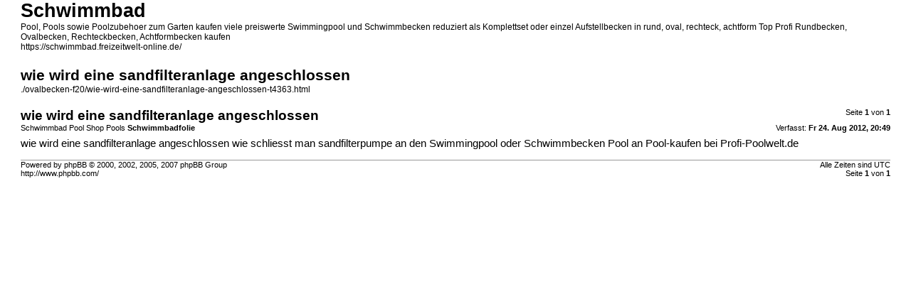

--- FILE ---
content_type: text/html; charset=UTF-8
request_url: https://schwimmbad.freizeitwelt-online.de/viewtopic.php?f=20&t=4363&view=print
body_size: 1406
content:
<!DOCTYPE html PUBLIC "-//W3C//DTD XHTML 1.0 Strict//EN" "http://www.w3.org/TR/xhtml1/DTD/xhtml1-strict.dtd">
<html xmlns="http://www.w3.org/1999/xhtml" dir="ltr" lang="de" xml:lang="de">
<head>

<meta http-equiv="content-type" content="text/html; charset=UTF-8" />
<meta http-equiv="content-style-type" content="text/css" />
<meta http-equiv="content-language" content="de" />
<meta http-equiv="imagetoolbar" content="no" />
<meta name="resource-type" content="document" />
<meta name="distribution" content="global" />
<meta name="copyright" content="2000, 2002, 2005, 2007 phpBB Group" />
<meta name="keywords" content="" />
<meta name="description" content="" />
<meta name="robots" content="noindex" />

<title>Schwimmbad &bull; wie wird eine sandfilteranlage angeschlossen</title>

<link href="./styles/prosilver/theme/print.css" rel="stylesheet" type="text/css" />
</head>

<body id="phpbb">
<div id="wrap">
	<a id="top" name="top" accesskey="t"></a>

	<div id="page-header">
		<h1>Schwimmbad</h1>
		<p>Pool, Pools sowie Poolzubehoer zum Garten kaufen viele preiswerte Swimmingpool und Schwimmbecken reduziert als Komplettset oder einzel Aufstellbecken in rund, oval, rechteck, achtform Top Profi Rundbecken, Ovalbecken, Rechteckbecken, Achtformbecken kaufen<br /><a href="https://schwimmbad.freizeitwelt-online.de/">https://schwimmbad.freizeitwelt-online.de/</a></p>

		<h2>wie wird eine sandfilteranlage angeschlossen</h2>
		<p><a href="./ovalbecken-f20/wie-wird-eine-sandfilteranlage-angeschlossen-t4363.html">./ovalbecken-f20/wie-wird-eine-sandfilteranlage-angeschlossen-t4363.html</a></p>
	</div>

	<div id="page-body">
		<div class="page-number">Seite <strong>1</strong> von <strong>1</strong></div>
		
			<div class="post">
				<h3>wie wird eine sandfilteranlage angeschlossen</h3>
				<div class="date"><img src="./styles/prosilver/imageset/icon_post_target.gif" width="11" height="9" alt="Beitrag" title="Beitrag" />Verfasst: <strong>Fr 24. Aug 2012, 20:49</strong></div>
				<div class="author">Schwimmbad Pool Shop Pools <strong>Schwimmbadfolie</strong></div>
				<div class="content">wie wird eine sandfilteranlage angeschlossen wie schliesst man sandfilterpumpe an den Swimmingpool oder Schwimmbecken Pool an Pool-kaufen bei Profi-Poolwelt.de</div>
			</div>
			<hr />
		
	</div>

<!--
	We request you retain the full copyright notice below including the link to www.phpbb.com.
	This not only gives respect to the large amount of time given freely by the developers
	but also helps build interest, traffic and use of phpBB3. If you (honestly) cannot retain
	the full copyright we ask you at least leave in place the "Powered by phpBB" line, with
	"phpBB" linked to www.phpbb.com. If you refuse to include even this then support on our
	forums may be affected.

	The phpBB Group : 2006
//-->
	<div id="page-footer">
		<div class="page-number">Alle Zeiten sind UTC <br />Seite <strong>1</strong> von <strong>1</strong></div>
		<div class="copyright">Powered by phpBB &copy; 2000, 2002, 2005, 2007 phpBB Group<br />http://www.phpbb.com/</div>
	</div>
</div>

</body>
</html>